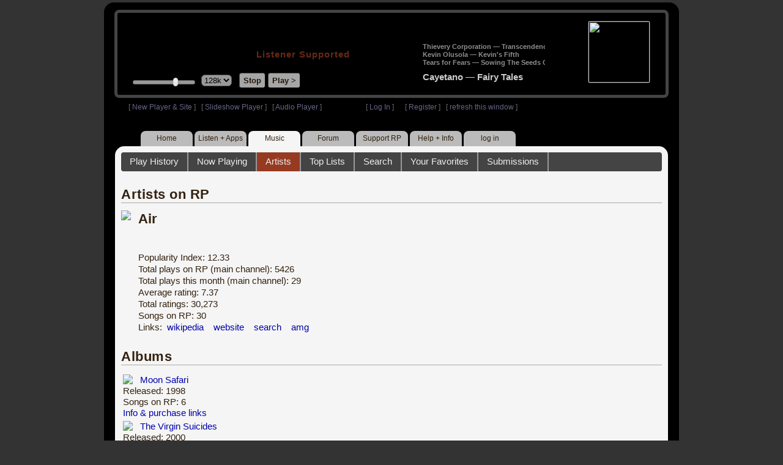

--- FILE ---
content_type: text/html; charset=UTF-8
request_url: https://www8.radioparadise.com/content.php?name=Music&file=artists&artist_id=1078
body_size: 5179
content:
<!DOCTYPE HTML PUBLIC "-//W3C//DTD HTML 4.01//EN" "http://www.w3.org/TR/html4/strict.dtd">
<html>
<head>
<meta http-equiv="content-type" content="text/html; charset=UTF-8" />
<title>Radio Paradise - eclectic commercial free Internet radio</title>
<meta name="description" content="Modern & classic rock, electronica, world music & more - picked & mixed by real humans - highest quality sound with no subscription fees or ads.">
<meta name="keywords" content="radio, rock, progressive, FM, DJ, HD, music, free, free-form, freeform, high fidelity, high bitrate, 320k, 192k, high resolution, 24bit, 24 bit, commercial-free">
<meta name="ROBOTS" content="ALL">
<meta name="REVISIT-AFTER" content="10 DAYS">
<meta name="distribution" content="global">
<meta http-equiv="EXPIRES" content="0">
<meta name="AUTHOR" content="Radioparadise.com">
<meta name="COPYRIGHT" content="Copyright (c) 1999-2018 by radioparadise.com">
<meta property="og:image" content="http://graphics.radioparadise.com/graphics/fb_logo.png">
<meta property="og:image:width" content="1200">
<meta property="og:image:height" content="630">
<meta property="og:title" content="Radio Paradise">
<meta property="og:description" content="Modern & classic rock, electronica, world music & more - picked & mixed by real humans - high quality sound with no subscription fees or ads.">
<link rel="stylesheet" href="https://cdnjs.cloudflare.com/ajax/libs/font-awesome/4.4.0/css/font-awesome.min.css">
<link rel="stylesheet" href="//code.jquery.com/ui/1.12.0/themes/ui-darkness/jquery-ui.css">
<link rel="stylesheet" href="css/rp3.css?version=1769135346" type="text/css">
<link rel="stylesheet" href="css/rp2-3.css?version=1769135346" type="text/css">
<link rel="stylesheet" type="text/css" href="css/sweetalert.css">
<link rel="stylesheet" type="text/css" href="css/swal-forms.css">
<script src="https://code.jquery.com/jquery-1.12.4.js"></script>
<script src="https://code.jquery.com/ui/1.12.0/jquery-ui.js"></script>
<script src="scripts/sweetalert.min.js"></script>
<script src="scripts/swal-forms.js"></script>
<script src="scripts/rp2-x.js?version=1769135346"></script>
<link type="text/css" href="scripts/themes/base/jquery.ui.all.css?version=1.61" rel="stylesheet" />
<script type="text/javascript" src="scripts/ui/jquery.ui.core.js"></script>
<script type="text/javascript" src="scripts/ui/jquery.ui.widget.js"></script>
<script type="text/javascript" src="scripts/ui/jquery.ui.mouse.js"></script>
<script type="text/javascript" src="scripts/ui/jquery.ui.slider.js"></script>

<style type="text/css">.ui-slider-horizontal .ui-state-default { height: 12px; width: 6px; }</style>

<script type="text/javascript">
	function setCookie(c_name, value, sec){
		var date = new Date();
		date.setTime(date.getTime() + sec * 1000);
		var c_value=escape(value) + ((sec == null) ? "" : "; expires=" + date.toUTCString() + "; domain=.radioparadise.com; path=/");
		document.cookie = c_name + "=" + c_value;
	}
	
	function readCookie(name) {
		var nameEQ = name + "=";
		var ca = document.cookie.split(';');
		for(var i=0;i < ca.length;i++) {
			var c = ca[i];
			while (c.charAt(0)==' ') c = c.substring(1,c.length);
			if (c.indexOf(nameEQ) == 0) return c.substring(nameEQ.length,c.length);
		}
		return null;
	}

	function eraseCookie(name) {
		setCookie(name,"",-1);
	}
	
	// setCookie("uri", "name=Music&file=artists&artist_id=1078", 2);
	if(self.location==top.location)self.location="rp_2.php#name=Music&file=artists&artist_id=1078"
	function changeHash(hash) {
		if(history.pushState) {
			top.history.replaceState(null, top.document.title, '#'+hash);
		} else {
			top.document.location.hash = hash;
		}
	}	
	top.document.title = "Radio Paradise - eclectic commercial free Internet radio";
	changeHash('name=Music&file=artists&artist_id=1078');
	
	var pos = getPos();
	if (!pos) pos = 70;
	$(function(){
		$( "#slider" ).slider({
			value: pos,
			min: 0,
			max: 100,
			slide: function( event, ui ) {
				setVolume( ui.value );
			}
		});
	});

	
	var offset = new Date().getTimezoneOffset();
	document.cookie = "offset=" + offset;
	var validated = '';
	var first = 'yes';
	
	function change_img(div_id,img_id) {
		$(div_id).css("background-image", "url(graphics/" + img_id + ")");  
	}
	function load_topic_content(file) {
		$('#topic_content').load('rp3-content/Music/' + file + '.php');
		$('html, body').animate({ scrollTop: 0 }, 0);
	}

	function rateThis(song_id) {
		if (validated == 'yes') {
			$("#info").load("rp3_web_rating.php", { "song_id": song_id  }).fadeIn(500);
		}else{
			logIn('Please Log In');
		}
	}
	
	function doRating(song_id, rating) {
		$('#rating_' + song_id).load('ajax_rp3_web_rating.php?rating=' +  rating + '&song_id=' + song_id);
		$("#info").fadeOut(500);
	}

	function hideInfo() {
		$("#info").fadeOut(500);
	}
	
	function hideHeader(){
		$('#appeal_header').hide(200);
		setCookie("C_hide_appeal", "true", 432000)
	}
	
	var name = 'Music';

	function logIn(title_text) {
		swal.withForm({  
			html: true, 
			title: title_text,  
			text: 'To sign up for an account or recover your password, go to <a style="color:#446" href="https://legacy.radioparadise.com/?n=Help&f=register">radioparadise.com/register</a>.',
			confirmButtonText: 'Log In',
			confirmButtonColor: '#6677cc',
			showCancelButton: true,
			cancelButtonColor: '#666',
			closeOnConfirm: true,
			formFields: [
			  { id: 'username', placeholder: 'Username or email address' },
			  { id: 'password', type: 'password' },
			]
		  }, function (isConfirm) {
			if (isConfirm) {
				$.getJSON("https://api.radioparadise.com/api/auth", { username: this.swalForm.username, passwd: this.swalForm.password }, function(data){
					console.log(data);
					if (data.status == 'fail') {
						logIn('Invalid Login');
					}else{
						var exp = 31536000;
						setCookie('C_username', data.username, exp);
						setCookie('C_user_id', data.user_id, exp);
						setCookie('C_passwd', data.passwd, exp);
						window.location.reload(false);
					}
				});
			}
		  });
	}
	
	function logOut() {
		setCookie('C_passwd', '', -360);
		setCookie('C_username', '', -360);
		setCookie('C_user_id', '', -360);
		window.location.reload(false);
	}

	window.onload=function(){
		playlist_update();
			}
		
</script>
</head>
<body>
<div align="center">
<div id="container">
<div align="center">
<div id="header">
	<table border="0" width="900" cellpadding="0" cellspacing="0" ><tr><td width="20">&nbsp;</td>
	<td width="420" class="logo">
	
	<a href="content.php?name=Home">
	<img src="clear.gif" width="420" height="46" border="0"></a>
	<div style="font-weight:bold;letter-spacing:1px;margin-left:202px;margin-bottom:20px;">
	<a class="black" href="https://support.radioparadise.com" target="_blank">Listener Supported</a>
	</div>
	<div id="controls">
		<div id="slider" title="Volume">
		</div>
		<form action="rp_2.php#name=Music&file=artists&artist_id=1078" target="_top" method="post" style="display:inline">
		<select name="change_bitrate" onchange="this.form.submit();" style="outline: none" title="Select main stream bitrate">
		<option value="0">64k</option>
		<option value="1" selected>128k</option>
		<option value="2">320k</option>
		</select></form>&nbsp;&nbsp;
		<input type="button" class="button" value="Stop" title="Stop Audio" onclick="javacript: doStop(); return false;">
		<input type="button" class="button" id="play_button"  value="Play >" title="Start or return to main RP stream" onclick="javacript: doReturn(); return false;">
	
		<script type="text/javascript">
			if (parent.frames.player_2.playing == "yes") {
				button_2();
			}
			if (parent.frames.player_1.playing == "yes") {
				button_3();
			}
		</script>
	
	</div>
	</td><td align="center" valign="top" width="460" >
	<form action="javascript: doTopRating()" id="rating_form_top" style="display:inline">
	
		<div id="nowplaying">
			<div id="playlist_content">	
			
			</div>
		</div>
		
	</form>
	</td></tr></table>
</div>
<table border="0" width="900" cellpadding="0" cellspacing="0" ><tr><td>
<div id="classic" style="text-align:left;height:26px;margin-left:20px;">[ <a class="login" a href="https://new.radioparadise.com" target="_top">New Player & Site</a> ]&nbsp;&nbsp&nbsp[ <a class="login" href="javascript: startRPHD();">Slideshow Player</a> ]&nbsp;&nbsp&nbsp[ <a class="login" href="javascript: startPlayer();">Audio Player</a> ]&nbsp;&nbsp;&nbsp;&nbsp;&nbsp;&nbsp;&nbsp;&nbsp;&nbsp;&nbsp;&nbsp;&nbsp;&nbsp;&nbsp;&nbsp;&nbsp;&nbsp;&nbsp;&nbsp;&nbsp;&nbsp;&nbsp;&nbsp;&nbsp;[ <a class="login" href="javascript:logIn('Log In')">Log In</a> ]&nbsp;&nbsp;&nbsp;&nbsp;&nbsp;&nbsp;[ <a class="login" href="?n=Help&f=register">Register</a> ]&nbsp;&nbsp;&nbsp;[ <a class="login" href="javascript://" onClick="window.location.reload()">refresh this window</a> ]</span></div></td></tr></table>
</div>

<ul id="nav2">
	<li><a href="rp3.php">Home</a></li>
	<li><a href="rp3.php?name=Listen">Listen&nbsp;+&nbsp;Apps</a></li>
	<li class="activelink"><a href="rp3.php?name=Music">Music</a></li>
	<li><a href="rp3.php?name=Forum">Forum</a></li>
	<li><a href="https://support.radioparadise.com" target="_blank">Support&nbsp;RP</a></li>
	<li><a href="rp3.php?name=Help">Help&nbsp;+&nbsp;Info</a></li>
	<li><a href="javascript:logIn('Please Log In')">log in</a></li>
</ul>
<div id="info"></div>
<div align="center">
<div id="content">

<style>img{margin-right: 12px;} .rating-div a{width: 40px;}</style>
<div id="topic_nav" style="margin-bottom:12px;">
  <ul>
  	<li><a href="/content.php?n=Music&f=play_history">Play History</a></li>
  	<li><a href="/content.php?name=songinfo&song_id=now">Now Playing</a></li>
  	<li class="topic_nav_active"><a href="/content.php?name=Music&file=artists">Artists</a></li>
    <li><a href="/content.php?name=Music&file=top_lists">Top Lists</a></li>
    <li><a href="/content.php?name=Music&file=search">Search</a></li>
    <li><a href="/content.php?n=Music&f=favorites">Your Favorites</a></li>
      </ul>
</div>
<div class="topic_head">Artists on RP</div>
<img src="graphics/covers/m/B00005IABM.jpg" height="200" align="left"><div style="font-size:1.5em;font-weight:bold;margin-bottom:40px;">Air</div>Popularity Index: 12.33<br />Total plays on RP (main channel): 5426<br />Total plays this month (main channel): 29<br />Average rating: 7.37<br />Total ratings: 30,273<br />Songs on RP: 30<br />Links:&nbsp;&nbsp;<a href="http://en.wikipedia.org/wiki/Air_(French_band)" target="_blank">wikipedia</a>&nbsp;&nbsp;&nbsp;&nbsp;<a href="http://www.aircheology.com/" target="_blank">website</a>&nbsp;&nbsp;&nbsp;&nbsp;<a href="http://www.google.com/search?q=Air" target="_blank">search</a>&nbsp;&nbsp;&nbsp;&nbsp;<a href="http://www.allmusic.com/search/artist/Air" target="_blank">amg</a><div class="topic_head">Albums</div><div class="topic_text"><table width="100%"><tr><td><a href="/content.php?n=Music&f=album&asin=B000003S5H"><img src="graphics/covers/s/B000003S5H.jpg" align="left"> Moon Safari</a><br />Released: 1998<br />Songs on RP: 6<br /><a href="/content.php?n=Music&f=album&asin=B000003S5H">Info & purchase links</a></td></tr><tr><td><a href="/content.php?n=Music&f=album&asin=B00004KD51"><img src="graphics/covers/s/B00004KD51.jpg" align="left"> The Virgin Suicides</a><br />Released: 2000<br />Songs on RP: 1<br /><a href="/content.php?n=Music&f=album&asin=B00004KD51">Info & purchase links</a></td></tr><tr><td><a href="/content.php?n=Music&f=album&asin=B00005IABM"><img src="graphics/covers/s/B00005IABM.jpg" align="left"> 10 000 Hz Legend</a><br />Released: 2001<br />Songs on RP: 4<br /><a href="/content.php?n=Music&f=album&asin=B00005IABM">Info & purchase links</a></td></tr><tr><td><a href="/content.php?n=Music&f=album&asin=B00013PHGS"><img src="graphics/covers/s/B00013PHGS.jpg" align="left"> Talkie Walkie</a><br />Released: 2004<br />Songs on RP: 9<br /><a href="/content.php?n=Music&f=album&asin=B00013PHGS">Info & purchase links</a></td></tr><tr><td><a href="/content.php?n=Music&f=album&asin=B000KGGEUE"><img src="graphics/covers/s/B000KGGEUE.jpg" align="left"> Pocket Symphony</a><br />Released: 2006<br />Songs on RP: 6<br /><a href="/content.php?n=Music&f=album&asin=B000KGGEUE">Info & purchase links</a></td></tr><tr><td><a href="/content.php?n=Music&f=album&asin=B002G9TWQQ"><img src="graphics/covers/s/B002G9TWQQ.jpg" align="left"> Love 2</a><br />Released: 2009<br />Songs on RP: 4<br /><a href="/content.php?n=Music&f=album&asin=B002G9TWQQ">Info & purchase links</a></td></tr></table></div><div class="topic_head">Songs</div><div class="topic_text"><table width="100%"><tr><td width="40px">album</td><td>title</td><td width="40px">your rating</td><td width="40px">avg rating</td></tr><tr><td style="text-align:center;padding:0px;"><a href="/content.php?n=Music&f=album&asin=B000003S5H"><img src="graphics/covers/s/B000003S5H.jpg" style="width:34px;height:34px"></a></td><td><a href="/content.php?song_id=32092">La Femme D'Argent</a></td><td id="rating_32092" style="text-align:center;padding:0;"><div title="Your rating - click to change" class="rating-div rating_--" ><a href="javascript:rateThis('32092')">--</a></div></td><td class="rating_8">7.8</td></tr><tr><td style="text-align:center;padding:0px;"><a href="/content.php?n=Music&f=album&asin=B000003S5H"><img src="graphics/covers/s/B000003S5H.jpg" style="width:34px;height:34px"></a></td><td><a href="/content.php?song_id=32093">All I Need</a></td><td id="rating_32093" style="text-align:center;padding:0;"><div title="Your rating - click to change" class="rating-div rating_--" ><a href="javascript:rateThis('32093')">--</a></div></td><td class="rating_8">7.8</td></tr><tr><td style="text-align:center;padding:0px;"><a href="/content.php?n=Music&f=album&asin=B000003S5H"><img src="graphics/covers/s/B000003S5H.jpg" style="width:34px;height:34px"></a></td><td><a href="/content.php?song_id=31994">Talisman</a></td><td id="rating_31994" style="text-align:center;padding:0;"><div title="Your rating - click to change" class="rating-div rating_--" ><a href="javascript:rateThis('31994')">--</a></div></td><td class="rating_8">7.7</td></tr><tr><td style="text-align:center;padding:0px;"><a href="/content.php?n=Music&f=album&asin=B00004KD51"><img src="graphics/covers/s/B00004KD51.jpg" style="width:34px;height:34px"></a></td><td><a href="/content.php?song_id=32091">Playground Love</a></td><td id="rating_32091" style="text-align:center;padding:0;"><div title="Your rating - click to change" class="rating-div rating_--" ><a href="javascript:rateThis('32091')">--</a></div></td><td class="rating_8">7.6</td></tr><tr><td style="text-align:center;padding:0px;"><a href="/content.php?n=Music&f=album&asin=B00013PHGS"><img src="graphics/covers/s/B00013PHGS.jpg" style="width:34px;height:34px"></a></td><td><a href="/content.php?song_id=35072">Alone In Kyoto</a></td><td id="rating_35072" style="text-align:center;padding:0;"><div title="Your rating - click to change" class="rating-div rating_--" ><a href="javascript:rateThis('35072')">--</a></div></td><td class="rating_8">7.6</td></tr><tr><td style="text-align:center;padding:0px;"><a href="/content.php?n=Music&f=album&asin=B000003S5H"><img src="graphics/covers/s/B000003S5H.jpg" style="width:34px;height:34px"></a></td><td><a href="/content.php?song_id=39642">Sexy Boy</a></td><td id="rating_39642" style="text-align:center;padding:0;"><div title="Your rating - click to change" class="rating-div rating_--" ><a href="javascript:rateThis('39642')">--</a></div></td><td class="rating_7">7.3</td></tr><tr><td style="text-align:center;padding:0px;"><a href="/content.php?n=Music&f=album&asin=B000003S5H"><img src="graphics/covers/s/B000003S5H.jpg" style="width:34px;height:34px"></a></td><td><a href="/content.php?song_id=31995">Le Voyage De Penelope</a></td><td id="rating_31995" style="text-align:center;padding:0;"><div title="Your rating - click to change" class="rating-div rating_--" ><a href="javascript:rateThis('31995')">--</a></div></td><td class="rating_7">7.2</td></tr><tr><td style="text-align:center;padding:0px;"><a href="/content.php?n=Music&f=album&asin=B000KGGEUE"><img src="graphics/covers/s/B000KGGEUE.jpg" style="width:34px;height:34px"></a></td><td><a href="/content.php?song_id=39649">Space Maker</a></td><td id="rating_39649" style="text-align:center;padding:0;"><div title="Your rating - click to change" class="rating-div rating_--" ><a href="javascript:rateThis('39649')">--</a></div></td><td class="rating_7">7.2</td></tr><tr><td style="text-align:center;padding:0px;"><a href="/content.php?n=Music&f=album&asin=B000003S5H"><img src="graphics/covers/s/B000003S5H.jpg" style="width:34px;height:34px"></a></td><td><a href="/content.php?song_id=35512">You Make It Easy</a></td><td id="rating_35512" style="text-align:center;padding:0;"><div title="Your rating - click to change" class="rating-div rating_--" ><a href="javascript:rateThis('35512')">--</a></div></td><td class="rating_7">7.2</td></tr><tr><td style="text-align:center;padding:0px;"><a href="/content.php?n=Music&f=album&asin=B00013PHGS"><img src="graphics/covers/s/B00013PHGS.jpg" style="width:34px;height:34px"></a></td><td><a href="/content.php?song_id=35045">Cherry Blossom Girl</a></td><td id="rating_35045" style="text-align:center;padding:0;"><div title="Your rating - click to change" class="rating-div rating_--" ><a href="javascript:rateThis('35045')">--</a></div></td><td class="rating_7">7.2</td></tr><tr><td style="text-align:center;padding:0px;"><a href="/content.php?n=Music&f=album&asin=B002G9TWQQ"><img src="graphics/covers/s/B002G9TWQQ.jpg" style="width:34px;height:34px"></a></td><td><a href="/content.php?song_id=44894">African Velvet</a></td><td id="rating_44894" style="text-align:center;padding:0;"><div title="Your rating - click to change" class="rating-div rating_--" ><a href="javascript:rateThis('44894')">--</a></div></td><td class="rating_7">7.1</td></tr><tr><td style="text-align:center;padding:0px;"><a href="/content.php?n=Music&f=album&asin=B000KGGEUE"><img src="graphics/covers/s/B000KGGEUE.jpg" style="width:34px;height:34px"></a></td><td><a href="/content.php?song_id=39651">Mer Du Japon</a></td><td id="rating_39651" style="text-align:center;padding:0;"><div title="Your rating - click to change" class="rating-div rating_--" ><a href="javascript:rateThis('39651')">--</a></div></td><td class="rating_7">7.0</td></tr><tr><td style="text-align:center;padding:0px;"><a href="/content.php?n=Music&f=album&asin=B00005IABM"><img src="graphics/covers/s/B00005IABM.jpg" style="width:34px;height:34px"></a></td><td><a href="/content.php?song_id=44892">Radian</a></td><td id="rating_44892" style="text-align:center;padding:0;"><div title="Your rating - click to change" class="rating-div rating_--" ><a href="javascript:rateThis('44892')">--</a></div></td><td class="rating_7">7.0</td></tr><tr><td style="text-align:center;padding:0px;"><a href="/content.php?n=Music&f=album&asin=B000KGGEUE"><img src="graphics/covers/s/B000KGGEUE.jpg" style="width:34px;height:34px"></a></td><td><a href="/content.php?song_id=39653">Left Bank</a></td><td id="rating_39653" style="text-align:center;padding:0;"><div title="Your rating - click to change" class="rating-div rating_--" ><a href="javascript:rateThis('39653')">--</a></div></td><td class="rating_7">6.9</td></tr><tr><td style="text-align:center;padding:0px;"><a href="/content.php?n=Music&f=album&asin=B000KGGEUE"><img src="graphics/covers/s/B000KGGEUE.jpg" style="width:34px;height:34px"></a></td><td><a href="/content.php?song_id=43080">Photograph</a></td><td id="rating_43080" style="text-align:center;padding:0;"><div title="Your rating - click to change" class="rating-div rating_--" ><a href="javascript:rateThis('43080')">--</a></div></td><td class="rating_7">6.9</td></tr><tr><td style="text-align:center;padding:0px;"><a href="/content.php?n=Music&f=album&asin=B002G9TWQQ"><img src="graphics/covers/s/B002G9TWQQ.jpg" style="width:34px;height:34px"></a></td><td><a href="/content.php?song_id=44893">Night Hunter</a></td><td id="rating_44893" style="text-align:center;padding:0;"><div title="Your rating - click to change" class="rating-div rating_--" ><a href="javascript:rateThis('44893')">--</a></div></td><td class="rating_7">6.7</td></tr><tr><td style="text-align:center;padding:0px;"><a href="/content.php?n=Music&f=album&asin=B00013PHGS"><img src="graphics/covers/s/B00013PHGS.jpg" style="width:34px;height:34px"></a></td><td><a href="/content.php?song_id=35055">Alpha Beta Gaga</a></td><td id="rating_35055" style="text-align:center;padding:0;"><div title="Your rating - click to change" class="rating-div rating_--" ><a href="javascript:rateThis('35055')">--</a></div></td><td class="rating_7">6.7</td></tr><tr><td style="text-align:center;padding:0px;"><a href="/content.php?n=Music&f=album&asin=B002G9TWQQ"><img src="graphics/covers/s/B002G9TWQQ.jpg" style="width:34px;height:34px"></a></td><td><a href="/content.php?song_id=44895">Be a Bee</a></td><td id="rating_44895" style="text-align:center;padding:0;"><div title="Your rating - click to change" class="rating-div rating_--" ><a href="javascript:rateThis('44895')">--</a></div></td><td class="rating_7">6.7</td></tr><tr><td style="text-align:center;padding:0px;"><a href="/content.php?n=Music&f=album&asin=B00013PHGS"><img src="graphics/covers/s/B00013PHGS.jpg" style="width:34px;height:34px"></a></td><td><a href="/content.php?song_id=35044">Universal Traveler</a></td><td id="rating_35044" style="text-align:center;padding:0;"><div title="Your rating - click to change" class="rating-div rating_--" ><a href="javascript:rateThis('35044')">--</a></div></td><td class="rating_7">6.7</td></tr><tr><td style="text-align:center;padding:0px;"><a href="/content.php?n=Music&f=album&asin=B00013PHGS"><img src="graphics/covers/s/B00013PHGS.jpg" style="width:34px;height:34px"></a></td><td><a href="/content.php?song_id=35073">Venus</a></td><td id="rating_35073" style="text-align:center;padding:0;"><div title="Your rating - click to change" class="rating-div rating_--" ><a href="javascript:rateThis('35073')">--</a></div></td><td class="rating_7">6.6</td></tr><tr><td style="text-align:center;padding:0px;"><a href="/content.php?n=Music&f=album&asin=B00005IABM"><img src="graphics/covers/s/B00005IABM.jpg" style="width:34px;height:34px"></a></td><td><a href="/content.php?song_id=33076">The Vagabond (w/ Beck)</a></td><td id="rating_33076" style="text-align:center;padding:0;"><div title="Your rating - click to change" class="rating-div rating_--" ><a href="javascript:rateThis('33076')">--</a></div></td><td class="rating_6">6.2</td></tr><tr><td style="text-align:center;padding:0px;"><a href="/content.php?n=Music&f=album&asin=B00013PHGS"><img src="graphics/covers/s/B00013PHGS.jpg" style="width:34px;height:34px"></a></td><td><a href="/content.php?song_id=35071">Another Day</a></td><td id="rating_35071" style="text-align:center;padding:0;"><div title="Your rating - click to change" class="rating-div rating_--" ><a href="javascript:rateThis('35071')">--</a></div></td><td class="rating_6">6.2</td></tr><tr><td style="text-align:center;padding:0px;"><a href="/content.php?n=Music&f=album&asin=B00013PHGS"><img src="graphics/covers/s/B00013PHGS.jpg" style="width:34px;height:34px"></a></td><td><a href="/content.php?song_id=35664">Surfing On A Rocket</a></td><td id="rating_35664" style="text-align:center;padding:0;"><div title="Your rating - click to change" class="rating-div rating_--" ><a href="javascript:rateThis('35664')">--</a></div></td><td class="rating_6">6.1</td></tr><tr><td style="text-align:center;padding:0px;"><a href="/content.php?n=Music&f=album&asin=B000KGGEUE"><img src="graphics/covers/s/B000KGGEUE.jpg" style="width:34px;height:34px"></a></td><td><a href="/content.php?song_id=39640">Once Upon a Time</a></td><td id="rating_39640" style="text-align:center;padding:0;"><div title="Your rating - click to change" class="rating-div rating_--" ><a href="javascript:rateThis('39640')">--</a></div></td><td class="rating_6">6.0</td></tr><tr><td style="text-align:center;padding:0px;"><a href="/content.php?n=Music&f=album&asin=B00013PHGS"><img src="graphics/covers/s/B00013PHGS.jpg" style="width:34px;height:34px"></a></td><td><a href="/content.php?song_id=35056">Biological</a></td><td id="rating_35056" style="text-align:center;padding:0;"><div title="Your rating - click to change" class="rating-div rating_--" ><a href="javascript:rateThis('35056')">--</a></div></td><td class="rating_6">5.8</td></tr><tr><td style="text-align:center;padding:0px;"><a href="/content.php?n=Music&f=album&asin=B000KGGEUE"><img src="graphics/covers/s/B000KGGEUE.jpg" style="width:34px;height:34px"></a></td><td><a href="/content.php?song_id=39650">Napalm Love</a></td><td id="rating_39650" style="text-align:center;padding:0;"><div title="Your rating - click to change" class="rating-div rating_--" ><a href="javascript:rateThis('39650')">--</a></div></td><td class="rating_6">5.5</td></tr><tr><td style="text-align:center;padding:0px;"><a href="/content.php?n=Music&f=album&asin=B00013PHGS"><img src="graphics/covers/s/B00013PHGS.jpg" style="width:34px;height:34px"></a></td><td><a href="/content.php?song_id=35089">Run</a></td><td id="rating_35089" style="text-align:center;padding:0;"><div title="Your rating - click to change" class="rating-div rating_--" ><a href="javascript:rateThis('35089')">--</a></div></td><td class="rating_5">5.4</td></tr><tr><td style="text-align:center;padding:0px;"><a href="/content.php?n=Music&f=album&asin=B00005IABM"><img src="graphics/covers/s/B00005IABM.jpg" style="width:34px;height:34px"></a></td><td><a href="/content.php?song_id=34880">How Does It Make You Feel?</a></td><td id="rating_34880" style="text-align:center;padding:0;"><div title="Your rating - click to change" class="rating-div rating_--" ><a href="javascript:rateThis('34880')">--</a></div></td><td class="rating_5">5.1</td></tr><tr><td style="text-align:center;padding:0px;"><a href="/content.php?n=Music&f=album&asin=B00005IABM"><img src="graphics/covers/s/B00005IABM.jpg" style="width:34px;height:34px"></a></td><td><a href="/content.php?song_id=41356">Radio #1</a></td><td id="rating_41356" style="text-align:center;padding:0;"><div title="Your rating - click to change" class="rating-div rating_--" ><a href="javascript:rateThis('41356')">--</a></div></td><td class="rating_5">5.0</td></tr><tr><td style="text-align:center;padding:0px;"><a href="/content.php?n=Music&f=album&asin=B002G9TWQQ"><img src="graphics/covers/s/B002G9TWQQ.jpg" style="width:34px;height:34px"></a></td><td><a href="/content.php?song_id=41521">Do The Joy</a></td><td id="rating_41521" style="text-align:center;padding:0;"><div title="Your rating - click to change" class="rating-div rating_--" ><a href="javascript:rateThis('41521')">--</a></div></td><td class="rating_5">4.9</td></tr></table></div></table>
</div>
</div>
</div>
</div>

</body>
</html>


	
	
	
		


--- FILE ---
content_type: text/html; charset=UTF-8
request_url: https://www8.radioparadise.com/rp3.php?name=Music&file=artists&artist_id=1078
body_size: 5188
content:
<!DOCTYPE HTML PUBLIC "-//W3C//DTD HTML 4.01//EN" "http://www.w3.org/TR/html4/strict.dtd">
<html>
<head>
<meta http-equiv="content-type" content="text/html; charset=UTF-8" />
<title>Radio Paradise - eclectic commercial free Internet radio</title>
<meta name="description" content="Modern & classic rock, electronica, world music & more - picked & mixed by real humans - highest quality sound with no subscription fees or ads.">
<meta name="keywords" content="radio, rock, progressive, FM, DJ, HD, music, free, free-form, freeform, high fidelity, high bitrate, 320k, 192k, high resolution, 24bit, 24 bit, commercial-free">
<meta name="ROBOTS" content="ALL">
<meta name="REVISIT-AFTER" content="10 DAYS">
<meta name="distribution" content="global">
<meta http-equiv="EXPIRES" content="0">
<meta name="AUTHOR" content="Radioparadise.com">
<meta name="COPYRIGHT" content="Copyright (c) 1999-2018 by radioparadise.com">
<meta property="og:image" content="http://graphics.radioparadise.com/graphics/fb_logo.png">
<meta property="og:image:width" content="1200">
<meta property="og:image:height" content="630">
<meta property="og:title" content="Radio Paradise">
<meta property="og:description" content="Modern & classic rock, electronica, world music & more - picked & mixed by real humans - high quality sound with no subscription fees or ads.">
<link rel="stylesheet" href="https://cdnjs.cloudflare.com/ajax/libs/font-awesome/4.4.0/css/font-awesome.min.css">
<link rel="stylesheet" href="//code.jquery.com/ui/1.12.0/themes/ui-darkness/jquery-ui.css">
<link rel="stylesheet" href="css/rp3.css?version=1769135347" type="text/css">
<link rel="stylesheet" href="css/rp2-3.css?version=1769135347" type="text/css">
<link rel="stylesheet" type="text/css" href="css/sweetalert.css">
<link rel="stylesheet" type="text/css" href="css/swal-forms.css">
<script src="https://code.jquery.com/jquery-1.12.4.js"></script>
<script src="https://code.jquery.com/ui/1.12.0/jquery-ui.js"></script>
<script src="scripts/sweetalert.min.js"></script>
<script src="scripts/swal-forms.js"></script>
<script src="scripts/rp2-x.js?version=1769135347"></script>
<link type="text/css" href="scripts/themes/base/jquery.ui.all.css?version=1.61" rel="stylesheet" />
<script type="text/javascript" src="scripts/ui/jquery.ui.core.js"></script>
<script type="text/javascript" src="scripts/ui/jquery.ui.widget.js"></script>
<script type="text/javascript" src="scripts/ui/jquery.ui.mouse.js"></script>
<script type="text/javascript" src="scripts/ui/jquery.ui.slider.js"></script>

<style type="text/css">.ui-slider-horizontal .ui-state-default { height: 12px; width: 6px; }</style>

<script type="text/javascript">
	function setCookie(c_name, value, sec){
		var date = new Date();
		date.setTime(date.getTime() + sec * 1000);
		var c_value=escape(value) + ((sec == null) ? "" : "; expires=" + date.toUTCString() + "; domain=.radioparadise.com; path=/");
		document.cookie = c_name + "=" + c_value;
	}
	
	function readCookie(name) {
		var nameEQ = name + "=";
		var ca = document.cookie.split(';');
		for(var i=0;i < ca.length;i++) {
			var c = ca[i];
			while (c.charAt(0)==' ') c = c.substring(1,c.length);
			if (c.indexOf(nameEQ) == 0) return c.substring(nameEQ.length,c.length);
		}
		return null;
	}

	function eraseCookie(name) {
		setCookie(name,"",-1);
	}
	
	// setCookie("uri", "name=Music&file=artists&artist_id=1078", 2);
	if(self.location==top.location)self.location="rp_2.php#name=Music&file=artists&artist_id=1078"
	function changeHash(hash) {
		if(history.pushState) {
			top.history.replaceState(null, top.document.title, '#'+hash);
		} else {
			top.document.location.hash = hash;
		}
	}	
	top.document.title = "Radio Paradise - eclectic commercial free Internet radio";
	changeHash('name=Music&file=artists&artist_id=1078');
	
	var pos = getPos();
	if (!pos) pos = 70;
	$(function(){
		$( "#slider" ).slider({
			value: pos,
			min: 0,
			max: 100,
			slide: function( event, ui ) {
				setVolume( ui.value );
			}
		});
	});

	
	var offset = new Date().getTimezoneOffset();
	document.cookie = "offset=" + offset;
	var validated = '';
	var first = 'yes';
	
	function change_img(div_id,img_id) {
		$(div_id).css("background-image", "url(graphics/" + img_id + ")");  
	}
	function load_topic_content(file) {
		$('#topic_content').load('rp3-content/Music/' + file + '.php');
		$('html, body').animate({ scrollTop: 0 }, 0);
	}

	function rateThis(song_id) {
		if (validated == 'yes') {
			$("#info").load("rp3_web_rating.php", { "song_id": song_id  }).fadeIn(500);
		}else{
			logIn('Please Log In');
		}
	}
	
	function doRating(song_id, rating) {
		$('#rating_' + song_id).load('ajax_rp3_web_rating.php?rating=' +  rating + '&song_id=' + song_id);
		$("#info").fadeOut(500);
	}

	function hideInfo() {
		$("#info").fadeOut(500);
	}
	
	function hideHeader(){
		$('#appeal_header').hide(200);
		setCookie("C_hide_appeal", "true", 432000)
	}
	
	var name = 'Music';

	function logIn(title_text) {
		swal.withForm({  
			html: true, 
			title: title_text,  
			text: 'To sign up for an account or recover your password, go to <a style="color:#446" href="https://legacy.radioparadise.com/?n=Help&f=register">radioparadise.com/register</a>.',
			confirmButtonText: 'Log In',
			confirmButtonColor: '#6677cc',
			showCancelButton: true,
			cancelButtonColor: '#666',
			closeOnConfirm: true,
			formFields: [
			  { id: 'username', placeholder: 'Username or email address' },
			  { id: 'password', type: 'password' },
			]
		  }, function (isConfirm) {
			if (isConfirm) {
				$.getJSON("https://api.radioparadise.com/api/auth", { username: this.swalForm.username, passwd: this.swalForm.password }, function(data){
					console.log(data);
					if (data.status == 'fail') {
						logIn('Invalid Login');
					}else{
						var exp = 31536000;
						setCookie('C_username', data.username, exp);
						setCookie('C_user_id', data.user_id, exp);
						setCookie('C_passwd', data.passwd, exp);
						window.location.reload(false);
					}
				});
			}
		  });
	}
	
	function logOut() {
		setCookie('C_passwd', '', -360);
		setCookie('C_username', '', -360);
		setCookie('C_user_id', '', -360);
		window.location.reload(false);
	}

	window.onload=function(){
		playlist_update();
			}
		
</script>
</head>
<body>
<div align="center">
<div id="container">
<div align="center">
<div id="header">
	<table border="0" width="900" cellpadding="0" cellspacing="0" ><tr><td width="20">&nbsp;</td>
	<td width="420" class="logo">
	
	<a href="content.php?name=Home">
	<img src="clear.gif" width="420" height="46" border="0"></a>
	<div style="font-weight:bold;letter-spacing:1px;margin-left:202px;margin-bottom:20px;">
	<a class="black" href="https://support.radioparadise.com" target="_blank">Listener Supported</a>
	</div>
	<div id="controls">
		<div id="slider" title="Volume">
		</div>
		<form action="rp_2.php#name=Music&file=artists&artist_id=1078" target="_top" method="post" style="display:inline">
		<select name="change_bitrate" onchange="this.form.submit();" style="outline: none" title="Select main stream bitrate">
		<option value="0">64k</option>
		<option value="1" selected>128k</option>
		<option value="2">320k</option>
		</select></form>&nbsp;&nbsp;
		<input type="button" class="button" value="Stop" title="Stop Audio" onclick="javacript: doStop(); return false;">
		<input type="button" class="button" id="play_button"  value="Play >" title="Start or return to main RP stream" onclick="javacript: doReturn(); return false;">
	
		<script type="text/javascript">
			if (parent.frames.player_2.playing == "yes") {
				button_2();
			}
			if (parent.frames.player_1.playing == "yes") {
				button_3();
			}
		</script>
	
	</div>
	</td><td align="center" valign="top" width="460" >
	<form action="javascript: doTopRating()" id="rating_form_top" style="display:inline">
	
		<div id="nowplaying">
			<div id="playlist_content">	
			
			</div>
		</div>
		
	</form>
	</td></tr></table>
</div>
<table border="0" width="900" cellpadding="0" cellspacing="0" ><tr><td>
<div id="classic" style="text-align:left;height:26px;margin-left:20px;">[ <a class="login" a href="https://new.radioparadise.com" target="_top">New Player & Site</a> ]&nbsp;&nbsp&nbsp[ <a class="login" href="javascript: startRPHD();">Slideshow Player</a> ]&nbsp;&nbsp&nbsp[ <a class="login" href="javascript: startPlayer();">Audio Player</a> ]&nbsp;&nbsp;&nbsp;&nbsp;&nbsp;&nbsp;&nbsp;&nbsp;&nbsp;&nbsp;&nbsp;&nbsp;&nbsp;&nbsp;&nbsp;&nbsp;&nbsp;&nbsp;&nbsp;&nbsp;&nbsp;&nbsp;&nbsp;&nbsp;[ <a class="login" href="javascript:logIn('Log In')">Log In</a> ]&nbsp;&nbsp;&nbsp;&nbsp;&nbsp;&nbsp;[ <a class="login" href="?n=Help&f=register">Register</a> ]&nbsp;&nbsp;&nbsp;[ <a class="login" href="javascript://" onClick="window.location.reload()">refresh this window</a> ]</span></div></td></tr></table>
</div>

<ul id="nav2">
	<li><a href="rp3.php">Home</a></li>
	<li><a href="rp3.php?name=Listen">Listen&nbsp;+&nbsp;Apps</a></li>
	<li class="activelink"><a href="rp3.php?name=Music">Music</a></li>
	<li><a href="rp3.php?name=Forum">Forum</a></li>
	<li><a href="https://support.radioparadise.com" target="_blank">Support&nbsp;RP</a></li>
	<li><a href="rp3.php?name=Help">Help&nbsp;+&nbsp;Info</a></li>
	<li><a href="javascript:logIn('Please Log In')">log in</a></li>
</ul>
<div id="info"></div>
<div align="center">
<div id="content">

<style>img{margin-right: 12px;} .rating-div a{width: 40px;}</style>
<div id="topic_nav" style="margin-bottom:12px;">
  <ul>
  	<li><a href="/rp3.php?n=Music&f=play_history">Play History</a></li>
  	<li><a href="/rp3.php?name=songinfo&song_id=now">Now Playing</a></li>
  	<li class="topic_nav_active"><a href="/rp3.php?name=Music&file=artists">Artists</a></li>
    <li><a href="/rp3.php?name=Music&file=top_lists">Top Lists</a></li>
    <li><a href="/rp3.php?name=Music&file=search">Search</a></li>
    <li><a href="/rp3.php?n=Music&f=favorites">Your Favorites</a></li>
    <li><a href="/rp3.php?n=Submissions">Submissions</a></li>  </ul>
</div>
<div class="topic_head">Artists on RP</div>
<img src="graphics/covers/m/B000KGGEUE.jpg" height="200" align="left"><div style="font-size:1.5em;font-weight:bold;margin-bottom:40px;">Air</div>Popularity Index: 12.33<br />Total plays on RP (main channel): 5426<br />Total plays this month (main channel): 29<br />Average rating: 7.37<br />Total ratings: 30,273<br />Songs on RP: 30<br />Links:&nbsp;&nbsp;<a href="http://en.wikipedia.org/wiki/Air_(French_band)" target="_blank">wikipedia</a>&nbsp;&nbsp;&nbsp;&nbsp;<a href="http://www.aircheology.com/" target="_blank">website</a>&nbsp;&nbsp;&nbsp;&nbsp;<a href="http://www.google.com/search?q=Air" target="_blank">search</a>&nbsp;&nbsp;&nbsp;&nbsp;<a href="http://www.allmusic.com/search/artist/Air" target="_blank">amg</a><div class="topic_head">Albums</div><div class="topic_text"><table width="100%"><tr><td><a href="/rp3.php?n=Music&f=album&asin=B000003S5H"><img src="graphics/covers/s/B000003S5H.jpg" align="left"> Moon Safari</a><br />Released: 1998<br />Songs on RP: 6<br /><a href="/rp3.php?n=Music&f=album&asin=B000003S5H">Info & purchase links</a></td></tr><tr><td><a href="/rp3.php?n=Music&f=album&asin=B00004KD51"><img src="graphics/covers/s/B00004KD51.jpg" align="left"> The Virgin Suicides</a><br />Released: 2000<br />Songs on RP: 1<br /><a href="/rp3.php?n=Music&f=album&asin=B00004KD51">Info & purchase links</a></td></tr><tr><td><a href="/rp3.php?n=Music&f=album&asin=B00005IABM"><img src="graphics/covers/s/B00005IABM.jpg" align="left"> 10 000 Hz Legend</a><br />Released: 2001<br />Songs on RP: 4<br /><a href="/rp3.php?n=Music&f=album&asin=B00005IABM">Info & purchase links</a></td></tr><tr><td><a href="/rp3.php?n=Music&f=album&asin=B00013PHGS"><img src="graphics/covers/s/B00013PHGS.jpg" align="left"> Talkie Walkie</a><br />Released: 2004<br />Songs on RP: 9<br /><a href="/rp3.php?n=Music&f=album&asin=B00013PHGS">Info & purchase links</a></td></tr><tr><td><a href="/rp3.php?n=Music&f=album&asin=B000KGGEUE"><img src="graphics/covers/s/B000KGGEUE.jpg" align="left"> Pocket Symphony</a><br />Released: 2006<br />Songs on RP: 6<br /><a href="/rp3.php?n=Music&f=album&asin=B000KGGEUE">Info & purchase links</a></td></tr><tr><td><a href="/rp3.php?n=Music&f=album&asin=B002G9TWQQ"><img src="graphics/covers/s/B002G9TWQQ.jpg" align="left"> Love 2</a><br />Released: 2009<br />Songs on RP: 4<br /><a href="/rp3.php?n=Music&f=album&asin=B002G9TWQQ">Info & purchase links</a></td></tr></table></div><div class="topic_head">Songs</div><div class="topic_text"><table width="100%"><tr><td width="40px">album</td><td>title</td><td width="40px">your rating</td><td width="40px">avg rating</td></tr><tr><td style="text-align:center;padding:0px;"><a href="/rp3.php?n=Music&f=album&asin=B000003S5H"><img src="graphics/covers/s/B000003S5H.jpg" style="width:34px;height:34px"></a></td><td><a href="/rp3.php?song_id=32092">La Femme D'Argent</a></td><td id="rating_32092" style="text-align:center;padding:0;"><div title="Your rating - click to change" class="rating-div rating_--" ><a href="javascript:rateThis('32092')">--</a></div></td><td class="rating_8">7.8</td></tr><tr><td style="text-align:center;padding:0px;"><a href="/rp3.php?n=Music&f=album&asin=B000003S5H"><img src="graphics/covers/s/B000003S5H.jpg" style="width:34px;height:34px"></a></td><td><a href="/rp3.php?song_id=32093">All I Need</a></td><td id="rating_32093" style="text-align:center;padding:0;"><div title="Your rating - click to change" class="rating-div rating_--" ><a href="javascript:rateThis('32093')">--</a></div></td><td class="rating_8">7.8</td></tr><tr><td style="text-align:center;padding:0px;"><a href="/rp3.php?n=Music&f=album&asin=B000003S5H"><img src="graphics/covers/s/B000003S5H.jpg" style="width:34px;height:34px"></a></td><td><a href="/rp3.php?song_id=31994">Talisman</a></td><td id="rating_31994" style="text-align:center;padding:0;"><div title="Your rating - click to change" class="rating-div rating_--" ><a href="javascript:rateThis('31994')">--</a></div></td><td class="rating_8">7.7</td></tr><tr><td style="text-align:center;padding:0px;"><a href="/rp3.php?n=Music&f=album&asin=B00004KD51"><img src="graphics/covers/s/B00004KD51.jpg" style="width:34px;height:34px"></a></td><td><a href="/rp3.php?song_id=32091">Playground Love</a></td><td id="rating_32091" style="text-align:center;padding:0;"><div title="Your rating - click to change" class="rating-div rating_--" ><a href="javascript:rateThis('32091')">--</a></div></td><td class="rating_8">7.6</td></tr><tr><td style="text-align:center;padding:0px;"><a href="/rp3.php?n=Music&f=album&asin=B00013PHGS"><img src="graphics/covers/s/B00013PHGS.jpg" style="width:34px;height:34px"></a></td><td><a href="/rp3.php?song_id=35072">Alone In Kyoto</a></td><td id="rating_35072" style="text-align:center;padding:0;"><div title="Your rating - click to change" class="rating-div rating_--" ><a href="javascript:rateThis('35072')">--</a></div></td><td class="rating_8">7.6</td></tr><tr><td style="text-align:center;padding:0px;"><a href="/rp3.php?n=Music&f=album&asin=B000003S5H"><img src="graphics/covers/s/B000003S5H.jpg" style="width:34px;height:34px"></a></td><td><a href="/rp3.php?song_id=39642">Sexy Boy</a></td><td id="rating_39642" style="text-align:center;padding:0;"><div title="Your rating - click to change" class="rating-div rating_--" ><a href="javascript:rateThis('39642')">--</a></div></td><td class="rating_7">7.3</td></tr><tr><td style="text-align:center;padding:0px;"><a href="/rp3.php?n=Music&f=album&asin=B000003S5H"><img src="graphics/covers/s/B000003S5H.jpg" style="width:34px;height:34px"></a></td><td><a href="/rp3.php?song_id=31995">Le Voyage De Penelope</a></td><td id="rating_31995" style="text-align:center;padding:0;"><div title="Your rating - click to change" class="rating-div rating_--" ><a href="javascript:rateThis('31995')">--</a></div></td><td class="rating_7">7.2</td></tr><tr><td style="text-align:center;padding:0px;"><a href="/rp3.php?n=Music&f=album&asin=B000KGGEUE"><img src="graphics/covers/s/B000KGGEUE.jpg" style="width:34px;height:34px"></a></td><td><a href="/rp3.php?song_id=39649">Space Maker</a></td><td id="rating_39649" style="text-align:center;padding:0;"><div title="Your rating - click to change" class="rating-div rating_--" ><a href="javascript:rateThis('39649')">--</a></div></td><td class="rating_7">7.2</td></tr><tr><td style="text-align:center;padding:0px;"><a href="/rp3.php?n=Music&f=album&asin=B000003S5H"><img src="graphics/covers/s/B000003S5H.jpg" style="width:34px;height:34px"></a></td><td><a href="/rp3.php?song_id=35512">You Make It Easy</a></td><td id="rating_35512" style="text-align:center;padding:0;"><div title="Your rating - click to change" class="rating-div rating_--" ><a href="javascript:rateThis('35512')">--</a></div></td><td class="rating_7">7.2</td></tr><tr><td style="text-align:center;padding:0px;"><a href="/rp3.php?n=Music&f=album&asin=B00013PHGS"><img src="graphics/covers/s/B00013PHGS.jpg" style="width:34px;height:34px"></a></td><td><a href="/rp3.php?song_id=35045">Cherry Blossom Girl</a></td><td id="rating_35045" style="text-align:center;padding:0;"><div title="Your rating - click to change" class="rating-div rating_--" ><a href="javascript:rateThis('35045')">--</a></div></td><td class="rating_7">7.2</td></tr><tr><td style="text-align:center;padding:0px;"><a href="/rp3.php?n=Music&f=album&asin=B002G9TWQQ"><img src="graphics/covers/s/B002G9TWQQ.jpg" style="width:34px;height:34px"></a></td><td><a href="/rp3.php?song_id=44894">African Velvet</a></td><td id="rating_44894" style="text-align:center;padding:0;"><div title="Your rating - click to change" class="rating-div rating_--" ><a href="javascript:rateThis('44894')">--</a></div></td><td class="rating_7">7.1</td></tr><tr><td style="text-align:center;padding:0px;"><a href="/rp3.php?n=Music&f=album&asin=B000KGGEUE"><img src="graphics/covers/s/B000KGGEUE.jpg" style="width:34px;height:34px"></a></td><td><a href="/rp3.php?song_id=39651">Mer Du Japon</a></td><td id="rating_39651" style="text-align:center;padding:0;"><div title="Your rating - click to change" class="rating-div rating_--" ><a href="javascript:rateThis('39651')">--</a></div></td><td class="rating_7">7.0</td></tr><tr><td style="text-align:center;padding:0px;"><a href="/rp3.php?n=Music&f=album&asin=B00005IABM"><img src="graphics/covers/s/B00005IABM.jpg" style="width:34px;height:34px"></a></td><td><a href="/rp3.php?song_id=44892">Radian</a></td><td id="rating_44892" style="text-align:center;padding:0;"><div title="Your rating - click to change" class="rating-div rating_--" ><a href="javascript:rateThis('44892')">--</a></div></td><td class="rating_7">7.0</td></tr><tr><td style="text-align:center;padding:0px;"><a href="/rp3.php?n=Music&f=album&asin=B000KGGEUE"><img src="graphics/covers/s/B000KGGEUE.jpg" style="width:34px;height:34px"></a></td><td><a href="/rp3.php?song_id=39653">Left Bank</a></td><td id="rating_39653" style="text-align:center;padding:0;"><div title="Your rating - click to change" class="rating-div rating_--" ><a href="javascript:rateThis('39653')">--</a></div></td><td class="rating_7">6.9</td></tr><tr><td style="text-align:center;padding:0px;"><a href="/rp3.php?n=Music&f=album&asin=B000KGGEUE"><img src="graphics/covers/s/B000KGGEUE.jpg" style="width:34px;height:34px"></a></td><td><a href="/rp3.php?song_id=43080">Photograph</a></td><td id="rating_43080" style="text-align:center;padding:0;"><div title="Your rating - click to change" class="rating-div rating_--" ><a href="javascript:rateThis('43080')">--</a></div></td><td class="rating_7">6.9</td></tr><tr><td style="text-align:center;padding:0px;"><a href="/rp3.php?n=Music&f=album&asin=B002G9TWQQ"><img src="graphics/covers/s/B002G9TWQQ.jpg" style="width:34px;height:34px"></a></td><td><a href="/rp3.php?song_id=44893">Night Hunter</a></td><td id="rating_44893" style="text-align:center;padding:0;"><div title="Your rating - click to change" class="rating-div rating_--" ><a href="javascript:rateThis('44893')">--</a></div></td><td class="rating_7">6.7</td></tr><tr><td style="text-align:center;padding:0px;"><a href="/rp3.php?n=Music&f=album&asin=B00013PHGS"><img src="graphics/covers/s/B00013PHGS.jpg" style="width:34px;height:34px"></a></td><td><a href="/rp3.php?song_id=35055">Alpha Beta Gaga</a></td><td id="rating_35055" style="text-align:center;padding:0;"><div title="Your rating - click to change" class="rating-div rating_--" ><a href="javascript:rateThis('35055')">--</a></div></td><td class="rating_7">6.7</td></tr><tr><td style="text-align:center;padding:0px;"><a href="/rp3.php?n=Music&f=album&asin=B002G9TWQQ"><img src="graphics/covers/s/B002G9TWQQ.jpg" style="width:34px;height:34px"></a></td><td><a href="/rp3.php?song_id=44895">Be a Bee</a></td><td id="rating_44895" style="text-align:center;padding:0;"><div title="Your rating - click to change" class="rating-div rating_--" ><a href="javascript:rateThis('44895')">--</a></div></td><td class="rating_7">6.7</td></tr><tr><td style="text-align:center;padding:0px;"><a href="/rp3.php?n=Music&f=album&asin=B00013PHGS"><img src="graphics/covers/s/B00013PHGS.jpg" style="width:34px;height:34px"></a></td><td><a href="/rp3.php?song_id=35044">Universal Traveler</a></td><td id="rating_35044" style="text-align:center;padding:0;"><div title="Your rating - click to change" class="rating-div rating_--" ><a href="javascript:rateThis('35044')">--</a></div></td><td class="rating_7">6.7</td></tr><tr><td style="text-align:center;padding:0px;"><a href="/rp3.php?n=Music&f=album&asin=B00013PHGS"><img src="graphics/covers/s/B00013PHGS.jpg" style="width:34px;height:34px"></a></td><td><a href="/rp3.php?song_id=35073">Venus</a></td><td id="rating_35073" style="text-align:center;padding:0;"><div title="Your rating - click to change" class="rating-div rating_--" ><a href="javascript:rateThis('35073')">--</a></div></td><td class="rating_7">6.6</td></tr><tr><td style="text-align:center;padding:0px;"><a href="/rp3.php?n=Music&f=album&asin=B00005IABM"><img src="graphics/covers/s/B00005IABM.jpg" style="width:34px;height:34px"></a></td><td><a href="/rp3.php?song_id=33076">The Vagabond (w/ Beck)</a></td><td id="rating_33076" style="text-align:center;padding:0;"><div title="Your rating - click to change" class="rating-div rating_--" ><a href="javascript:rateThis('33076')">--</a></div></td><td class="rating_6">6.2</td></tr><tr><td style="text-align:center;padding:0px;"><a href="/rp3.php?n=Music&f=album&asin=B00013PHGS"><img src="graphics/covers/s/B00013PHGS.jpg" style="width:34px;height:34px"></a></td><td><a href="/rp3.php?song_id=35071">Another Day</a></td><td id="rating_35071" style="text-align:center;padding:0;"><div title="Your rating - click to change" class="rating-div rating_--" ><a href="javascript:rateThis('35071')">--</a></div></td><td class="rating_6">6.2</td></tr><tr><td style="text-align:center;padding:0px;"><a href="/rp3.php?n=Music&f=album&asin=B00013PHGS"><img src="graphics/covers/s/B00013PHGS.jpg" style="width:34px;height:34px"></a></td><td><a href="/rp3.php?song_id=35664">Surfing On A Rocket</a></td><td id="rating_35664" style="text-align:center;padding:0;"><div title="Your rating - click to change" class="rating-div rating_--" ><a href="javascript:rateThis('35664')">--</a></div></td><td class="rating_6">6.1</td></tr><tr><td style="text-align:center;padding:0px;"><a href="/rp3.php?n=Music&f=album&asin=B000KGGEUE"><img src="graphics/covers/s/B000KGGEUE.jpg" style="width:34px;height:34px"></a></td><td><a href="/rp3.php?song_id=39640">Once Upon a Time</a></td><td id="rating_39640" style="text-align:center;padding:0;"><div title="Your rating - click to change" class="rating-div rating_--" ><a href="javascript:rateThis('39640')">--</a></div></td><td class="rating_6">6.0</td></tr><tr><td style="text-align:center;padding:0px;"><a href="/rp3.php?n=Music&f=album&asin=B00013PHGS"><img src="graphics/covers/s/B00013PHGS.jpg" style="width:34px;height:34px"></a></td><td><a href="/rp3.php?song_id=35056">Biological</a></td><td id="rating_35056" style="text-align:center;padding:0;"><div title="Your rating - click to change" class="rating-div rating_--" ><a href="javascript:rateThis('35056')">--</a></div></td><td class="rating_6">5.8</td></tr><tr><td style="text-align:center;padding:0px;"><a href="/rp3.php?n=Music&f=album&asin=B000KGGEUE"><img src="graphics/covers/s/B000KGGEUE.jpg" style="width:34px;height:34px"></a></td><td><a href="/rp3.php?song_id=39650">Napalm Love</a></td><td id="rating_39650" style="text-align:center;padding:0;"><div title="Your rating - click to change" class="rating-div rating_--" ><a href="javascript:rateThis('39650')">--</a></div></td><td class="rating_6">5.5</td></tr><tr><td style="text-align:center;padding:0px;"><a href="/rp3.php?n=Music&f=album&asin=B00013PHGS"><img src="graphics/covers/s/B00013PHGS.jpg" style="width:34px;height:34px"></a></td><td><a href="/rp3.php?song_id=35089">Run</a></td><td id="rating_35089" style="text-align:center;padding:0;"><div title="Your rating - click to change" class="rating-div rating_--" ><a href="javascript:rateThis('35089')">--</a></div></td><td class="rating_5">5.4</td></tr><tr><td style="text-align:center;padding:0px;"><a href="/rp3.php?n=Music&f=album&asin=B00005IABM"><img src="graphics/covers/s/B00005IABM.jpg" style="width:34px;height:34px"></a></td><td><a href="/rp3.php?song_id=34880">How Does It Make You Feel?</a></td><td id="rating_34880" style="text-align:center;padding:0;"><div title="Your rating - click to change" class="rating-div rating_--" ><a href="javascript:rateThis('34880')">--</a></div></td><td class="rating_5">5.1</td></tr><tr><td style="text-align:center;padding:0px;"><a href="/rp3.php?n=Music&f=album&asin=B00005IABM"><img src="graphics/covers/s/B00005IABM.jpg" style="width:34px;height:34px"></a></td><td><a href="/rp3.php?song_id=41356">Radio #1</a></td><td id="rating_41356" style="text-align:center;padding:0;"><div title="Your rating - click to change" class="rating-div rating_--" ><a href="javascript:rateThis('41356')">--</a></div></td><td class="rating_5">5.0</td></tr><tr><td style="text-align:center;padding:0px;"><a href="/rp3.php?n=Music&f=album&asin=B002G9TWQQ"><img src="graphics/covers/s/B002G9TWQQ.jpg" style="width:34px;height:34px"></a></td><td><a href="/rp3.php?song_id=41521">Do The Joy</a></td><td id="rating_41521" style="text-align:center;padding:0;"><div title="Your rating - click to change" class="rating-div rating_--" ><a href="javascript:rateThis('41521')">--</a></div></td><td class="rating_5">4.9</td></tr></table></div></table>
</div>
</div>
</div>
</div>

</body>
</html>


	
	
	
		
